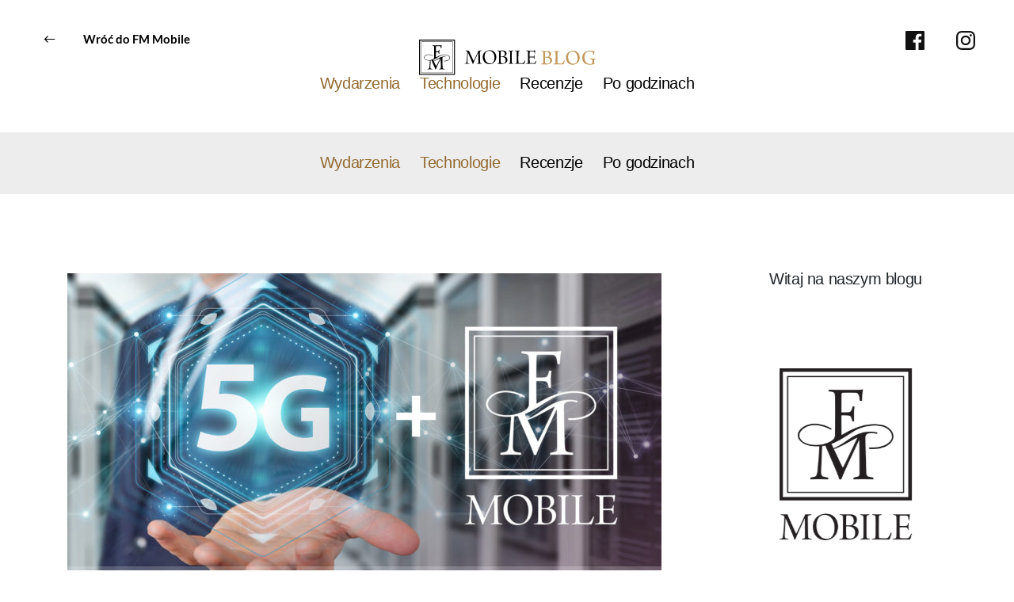

--- FILE ---
content_type: text/html; charset=UTF-8
request_url: https://blog.fmmobile.pl/2020/05/od-dzis-siec-5g-dostepna-w-fm-mobile/
body_size: 8747
content:


<!doctype html>
<html lang="pl-PL">
<head>
<meta charset="UTF-8" />
<link rel="preload" href="https://blog.fmmobile.pl/wp-content/cache/fvm/min/blog.fmmobile.pl/1647968947-63b2eaed86da2c50f16503935447cfb48f776a12.min.css" as="style" media="all" importance="high" />
<link rel="preload" href="https://blog.fmmobile.pl/wp-content/cache/fvm/min/blog.fmmobile.pl/1647968947-12997ee89a90783a29e1bf78fb57d82db96dcaae.header.min.js" as="script" importance="high" />
<link rel="preload" href="https://blog.fmmobile.pl/wp-content/cache/fvm/min/blog.fmmobile.pl/1647968947-3938070df766873cf6f04bb50591d0e85d01914d.footer.min.js" as="script" importance="low" />
<script data-cfasync="false">function fvmuag(){var e=navigator.userAgent;if(e.match(/x11.*ox\/54|id\s4.*us.*ome\/62|oobo|ight|tmet|eadl|ngdo|PTST/i))return!1;if(e.match(/x11.*me\/86\.0/i)){var r=screen.width;if("number"==typeof r&&1367==r)return!1}return!0}</script>
<link rel="stylesheet" href="https://blog.fmmobile.pl/wp-content/cache/fvm/min/blog.fmmobile.pl/1647968947-63b2eaed86da2c50f16503935447cfb48f776a12.min.css" media="all" />
<script data-cfasync="false" src="https://blog.fmmobile.pl/wp-content/cache/fvm/min/blog.fmmobile.pl/1647968947-12997ee89a90783a29e1bf78fb57d82db96dcaae.header.min.js"></script>
<script data-cfasync="false" defer src="https://blog.fmmobile.pl/wp-content/cache/fvm/min/blog.fmmobile.pl/1647968947-3938070df766873cf6f04bb50591d0e85d01914d.footer.min.js"></script>
<meta name="viewport" content="width=device-width, initial-scale=1" />
<meta property="og:image" content="https://blog.fmmobile.pl/wp-content/uploads/2020/05/5G_fm_mobile_blog-1568x882.jpg">
<link rel="profile" href="https://gmpg.org/xfn/11" />
<link rel="icon" href="https://blog.fmmobile.pl/favicon.ico" type="image/x-icon" />
<title>Od dziś sieć 5G dostępna w FM MOBILE! &#8211; FM MOBILE Blog</title>
<script id='ruigehond006_javascript-js-extra'>var ruigehond006_c={"bar_attach":"bottom","bar_color":"#c4985b","bar_height":"5px","mark_it_zero":"Yes","post_types":["post"],"post_identifier":".post-294.post.type-post.status-publish.format-standard.has-post-thumbnail.hentry.category-technologie.category-wydarzenia.entry","post_id":"294"}</script>
<link rel="alternate" type="application/json" href="https://blog.fmmobile.pl/wp-json/wp/v2/posts/294" />
<link rel="canonical" href="https://blog.fmmobile.pl/2020/05/od-dzis-siec-5g-dostepna-w-fm-mobile/" />
<link rel="pingback" href="https://blog.fmmobile.pl/xmlrpc.php">
</head>
<body class="post-template-default single single-post postid-294 single-format-standard wp-custom-logo wp-embed-responsive singular"><div id="page" class="site"><a class="skip-link screen-reader-text" href="#content">Przeskocz do treści</a><header id="masthead" class="site-header"><div class="fm-site-branding"><div class="container-fluid"><div class="row"><div class="col-6 col-md-3 col-back"><div><a href="http://fmmobile.pl" target="_blank" class="btn-arrow_left btn-back_to"> Wróć do FM Mobile </a></div></div><div class="col-md-6 text-center d-none d-md-block"><a href="https://blog.fmmobile.pl/" rel="home" class="btn-homepage"><img src="https://blog.fmmobile.pl/wp-content/themes/fmmobileblog/assets/images/logo-fmmobile-bw.svg" alt="FM Mobile Blog" style="max-width: 148px; max-height: 45px;"><img src="https://blog.fmmobile.pl/wp-content/themes/fmmobileblog/assets/images/txt-blog.svg" alt="Blog"></a><nav id="site-navigation-top" class="main-navigation main-navigation-top" aria-label="Górne menu"><div class="menu-menu-kategorie-container"><ul id="menu-menu-kategorie" class="main-menu"><li id="menu-item-26" class="menu-item menu-item-type-taxonomy menu-item-object-category current-post-ancestor current-menu-parent current-post-parent menu-item-26"><a href="https://blog.fmmobile.pl/dzial/wydarzenia/">Wydarzenia</a></li><li id="menu-item-27" class="menu-item menu-item-type-taxonomy menu-item-object-category current-post-ancestor current-menu-parent current-post-parent menu-item-27"><a href="https://blog.fmmobile.pl/dzial/technologie/">Technologie</a></li><li id="menu-item-28" class="menu-item menu-item-type-taxonomy menu-item-object-category menu-item-28"><a href="https://blog.fmmobile.pl/dzial/recenzje/">Recenzje</a></li><li id="menu-item-29" class="menu-item menu-item-type-taxonomy menu-item-object-category menu-item-29"><a href="https://blog.fmmobile.pl/dzial/po-godzinach/">Po godzinach</a></li></ul></div></nav></div><div class="col-6 col-md-3 text-right"><nav class="social-navigation" aria-label="Menu odnośników serwisów społecznościowych"><div class="menu-socials-container"><ul id="menu-socials" class="social-links-menu"><li id="menu-item-30" class="menu-item menu-item-type-custom menu-item-object-custom menu-item-30"><a target="_blank" rel="noopener" href="https://pl-pl.facebook.com/telefony.fm"><span class="screen-reader-text">facebook</span><svg class="svg-icon" width="26" height="26" aria-hidden="true" role="img" focusable="false" viewbox="0 0 24 24" version="1.1" xmlns="http://www.w3.org/2000/svg" xmlns:xlink="http://www.w3.org/1999/xlink"><path d="M20.007,3H3.993C3.445,3,3,3.445,3,3.993v16.013C3,20.555,3.445,21,3.993,21h8.621v-6.971h-2.346v-2.717h2.346V9.31 c0-2.325,1.42-3.591,3.494-3.591c0.993,0,1.847,0.074,2.096,0.107v2.43l-1.438,0.001c-1.128,0-1.346,0.536-1.346,1.323v1.734h2.69 l-0.35,2.717h-2.34V21h4.587C20.555,21,21,20.555,21,20.007V3.993C21,3.445,20.555,3,20.007,3z"></path></svg></a></li><li id="menu-item-1381" class="menu-item menu-item-type-custom menu-item-object-custom menu-item-1381"><a target="_blank" rel="noopener" href="https://www.instagram.com/fm_g_mobile/"><span class="screen-reader-text">instragram</span><svg class="svg-icon" width="26" height="26" aria-hidden="true" role="img" focusable="false" viewbox="0 0 24 24" version="1.1" xmlns="http://www.w3.org/2000/svg" xmlns:xlink="http://www.w3.org/1999/xlink"><path d="M12,4.622c2.403,0,2.688,0.009,3.637,0.052c0.877,0.04,1.354,0.187,1.671,0.31c0.42,0.163,0.72,0.358,1.035,0.673 c0.315,0.315,0.51,0.615,0.673,1.035c0.123,0.317,0.27,0.794,0.31,1.671c0.043,0.949,0.052,1.234,0.052,3.637 s-0.009,2.688-0.052,3.637c-0.04,0.877-0.187,1.354-0.31,1.671c-0.163,0.42-0.358,0.72-0.673,1.035 c-0.315,0.315-0.615,0.51-1.035,0.673c-0.317,0.123-0.794,0.27-1.671,0.31c-0.949,0.043-1.233,0.052-3.637,0.052 s-2.688-0.009-3.637-0.052c-0.877-0.04-1.354-0.187-1.671-0.31c-0.42-0.163-0.72-0.358-1.035-0.673 c-0.315-0.315-0.51-0.615-0.673-1.035c-0.123-0.317-0.27-0.794-0.31-1.671C4.631,14.688,4.622,14.403,4.622,12 s0.009-2.688,0.052-3.637c0.04-0.877,0.187-1.354,0.31-1.671c0.163-0.42,0.358-0.72,0.673-1.035 c0.315-0.315,0.615-0.51,1.035-0.673c0.317-0.123,0.794-0.27,1.671-0.31C9.312,4.631,9.597,4.622,12,4.622 M12,3 C9.556,3,9.249,3.01,8.289,3.054C7.331,3.098,6.677,3.25,6.105,3.472C5.513,3.702,5.011,4.01,4.511,4.511 c-0.5,0.5-0.808,1.002-1.038,1.594C3.25,6.677,3.098,7.331,3.054,8.289C3.01,9.249,3,9.556,3,12c0,2.444,0.01,2.751,0.054,3.711 c0.044,0.958,0.196,1.612,0.418,2.185c0.23,0.592,0.538,1.094,1.038,1.594c0.5,0.5,1.002,0.808,1.594,1.038 c0.572,0.222,1.227,0.375,2.185,0.418C9.249,20.99,9.556,21,12,21s2.751-0.01,3.711-0.054c0.958-0.044,1.612-0.196,2.185-0.418 c0.592-0.23,1.094-0.538,1.594-1.038c0.5-0.5,0.808-1.002,1.038-1.594c0.222-0.572,0.375-1.227,0.418-2.185 C20.99,14.751,21,14.444,21,12s-0.01-2.751-0.054-3.711c-0.044-0.958-0.196-1.612-0.418-2.185c-0.23-0.592-0.538-1.094-1.038-1.594 c-0.5-0.5-1.002-0.808-1.594-1.038c-0.572-0.222-1.227-0.375-2.185-0.418C14.751,3.01,14.444,3,12,3L12,3z M12,7.378 c-2.552,0-4.622,2.069-4.622,4.622S9.448,16.622,12,16.622s4.622-2.069,4.622-4.622S14.552,7.378,12,7.378z M12,15 c-1.657,0-3-1.343-3-3s1.343-3,3-3s3,1.343,3,3S13.657,15,12,15z M16.804,6.116c-0.596,0-1.08,0.484-1.08,1.08 s0.484,1.08,1.08,1.08c0.596,0,1.08-0.484,1.08-1.08S17.401,6.116,16.804,6.116z"></path></svg></a></li></ul></div></nav></div></div><div class="row d-md-none"><div class="col-md-12 text-center"><a href="https://blog.fmmobile.pl/" rel="home" class="btn-homepage"><img src="https://blog.fmmobile.pl/wp-content/themes/fmmobileblog/assets/images/logo-fmmobile-bw.svg" alt="FM Mobile Blog" style="max-width: 148px; max-height: 45px;"><img src="https://blog.fmmobile.pl/wp-content/themes/fmmobileblog/assets/images/txt-blog.svg" alt="Blog"></a></div></div></div><div class="c-site-navigation"><nav id="site-navigation" class="main-navigation" aria-label="Górne menu"><div class="menu-menu-kategorie-container"><ul id="menu-menu-kategorie-1" class="main-menu"><li class="menu-item menu-item-type-taxonomy menu-item-object-category current-post-ancestor current-menu-parent current-post-parent menu-item-26"><a href="https://blog.fmmobile.pl/dzial/wydarzenia/">Wydarzenia</a></li><li class="menu-item menu-item-type-taxonomy menu-item-object-category current-post-ancestor current-menu-parent current-post-parent menu-item-27"><a href="https://blog.fmmobile.pl/dzial/technologie/">Technologie</a></li><li class="menu-item menu-item-type-taxonomy menu-item-object-category menu-item-28"><a href="https://blog.fmmobile.pl/dzial/recenzje/">Recenzje</a></li><li class="menu-item menu-item-type-taxonomy menu-item-object-category menu-item-29"><a href="https://blog.fmmobile.pl/dzial/po-godzinach/">Po godzinach</a></li></ul></div></nav></div></div></header><div id="content" class="site-content"><div class="container-xl"><div class="row"><div id="primary" class="col-lg-9 content-area"><main id="main" class="site-main"><article id="post-294" class="post-294 post type-post status-publish format-standard has-post-thumbnail hentry category-technologie category-wydarzenia entry"><img width="750" height="422" src="https://blog.fmmobile.pl/wp-content/uploads/2020/05/5G_fm_mobile_blog-750x422.jpg" class="attachment-list-post-thumbnail size-list-post-thumbnail wp-post-image" alt="" loading="lazy" srcset="https://blog.fmmobile.pl/wp-content/uploads/2020/05/5G_fm_mobile_blog-750x422.jpg 750w, https://blog.fmmobile.pl/wp-content/uploads/2020/05/5G_fm_mobile_blog-300x169.jpg 300w, https://blog.fmmobile.pl/wp-content/uploads/2020/05/5G_fm_mobile_blog-1024x576.jpg 1024w, https://blog.fmmobile.pl/wp-content/uploads/2020/05/5G_fm_mobile_blog-768x432.jpg 768w, https://blog.fmmobile.pl/wp-content/uploads/2020/05/5G_fm_mobile_blog-1536x864.jpg 1536w, https://blog.fmmobile.pl/wp-content/uploads/2020/05/5G_fm_mobile_blog-255x143.jpg 255w, https://blog.fmmobile.pl/wp-content/uploads/2020/05/5G_fm_mobile_blog-1568x882.jpg 1568w, https://blog.fmmobile.pl/wp-content/uploads/2020/05/5G_fm_mobile_blog.jpg 1600w" sizes="(max-width: 750px) 100vw, 750px" /><header class="entry-header"><h1 class="entry-title">Od dziś sieć 5G dostępna w FM MOBILE!</h1><span class="entry-date">28 maja 2020</span></header><div class="entry-content"><p>Jesteśmy w gronie telekomunikacyjnych liderów! Z dumą ogłaszamy, że od dziś, czyli 28 maja technologia 5G jest dostępna także w FM MOBILE. To wszystko dzięki współpracy z grupą Polkomtel, która jako pierwsza wprowadziła komercyjną sieć 5G na terenie Polski.</p><span id="more-294"></span><p>Jeśli jesteście mieszkańcami jednego z siedmiu polskich miast:</p><ul><li>Wrocławia,</li><li>Warszawy,</li><li>Poznania,</li><li>Łodzi,</li><li>Katowic,</li><li>Szczecina,</li><li>Gdańska,</li></ul><p>to możecie korzystać z jednego ze 100 nadajników od firmy Ericsson pozwalającego na używanie najnowszej technologii. Miejmy na uwadze to, że w chwili obecnej zasięg nie obejmuje jeszcze całych aglomeracji, lecz ich fragmenty. Jest to pierwszy etap wprowadzania sieci 5G w naszym kraju i z czasem znacznie zwiększy się liczba osób mogących korzystać z nowej technologii.</p><h4><strong>Jak działa udostępniona sieć 5G?</strong></h4><p>Sieć korzysta z częstotliwości 2600MHz o szerokości pasma 50MHz. Zdecydowano się na nią, gdyż z powodu pandemii została zawieszona aukcja na częstotliwości, które docelowo mają być przeznaczone dla technologii 5G. Mówimy tu o częstotliwościach rzędu 3400MHz – 3800MHz pozwalających uzyskać jeszcze lepsze osiągi. Niestety przetarg nie został jeszcze zakończony i musimy uzbroić się w cierpliwość. Natomiast częstotliwość 2600MHz i jej właściwości zapewniają pewnego rodzaju kompromis pomiędzy szybkością przesyłu danych dochodzącą do 600 Mb/s, a propagacją, czyli rozchodzeniem się fal. Nie jest ona tak wrażliwa na zakłócenia jak wyższe częstotliwości. Sieć 5G korzysta także z technologii TDD (Time Division Duplex), która umożliwia wysyłanie i pobieranie danych wykorzystując do tego ten sam fragment pasma, a to pozwala na znacznie przyśpieszenie. Wykorzystanie tego rozwiązania pozwoliło na „zakotwiczenie” oferowanej technologii 5G do częstotliwości 2600MHz. Więcej o charakterystyce planowej sieci 5G opierającej się na wyższych częstotliwościach przeczytacie już niebawem.</p><h4><strong>W jaki sposób korzystać z 5G w FM MOBILE?</strong></h4><p>O sieci 5G krąży wiele mitów i teorii, dlatego FM MOBILE umożliwia korzystanie z niej od dziś wszystkim swoim klientom, we wszystkich planach taryfowych. Przez 6 kolejnych miesięcy w ramach promocji będziecie mogli sami przekonać się o jej zaletach. Po tym okresie sieć 5G będzie dostępna jedynie w taryfach Success, na które możecie przejść w każdej chwili kontaktując się z Biurem Obsługi Klienta. Oczywiście korzystanie z sieci 5G &nbsp;jest uzależnione od miejsca w jakim się znajdujemy oraz od posiadanego przez nas urządzenia. Niestety ze względu na nowoczesność technologii lista smartfonów jest jak na razie ograniczona do:</p><ul><li>Samsung Galaxy A51 5G</li><li>Samsung Galaxy S20 FE 5G</li><li>Samsung Galaxy Z Fold2 5G</li><li>HUAWEI P40</li><li>HUAWEI P40 Lite 5G</li><li>HUAWEI P40 PRO 5G</li><li>HUAWEI Mate 40 Pro 5G</li><li>HUAWEI MATE XS</li><li>Xiaomi Mi 10T PRO 5G</li><li>Xiaomi Mi 10T Lite</li><li>Motorola Edge</li><li>Motorola Moto G 5G plus</li><li>Motorola Moto G 5G</li><li>Motorola Razr 5G</li><li>ZTE Axon 11 5G</li><li>Oppo Reno 4 Z 5G</li><li>LG Wing 5G</li><li>Realme 7 5G</li><li>Router HUAWEI 5G CPE Pro 2</li><li>Router ZTE MC 801 5G</li></ul><p>Wynika to z faktu, iż w implementacji technologii 5G w częstotliwości 2600 MHz wykorzystane zostało pasmo n38, które obsługują wymienione wyżej modele smartfonów. Pozostała część telefonów nie wspiera tej technologii dlatego brak ich na liście, którą będziemy sukcesywnie rozszerzać. Z biegiem czasu korzystanie z 5G będzie coraz powszechniejsze i stanie się standardowym wyposażeniem każdego urządzenia.</p><h4><strong>A co z</strong><strong>normami?</strong></h4><p>Jak każda innowacja 5G budzi wiele wątpliwości. Entuzjastów i przeciwników jest wielu, zarówno jedni jak i drudzy przedstawiają całą gamę różnego rodzaju argumentów. Zaznaczyć należy, że nowa technologia spełnia wszystkie wymagane normy odnoszące się do natężenia pola elektromagnetycznego (normy PEM), które od lat są standardem w krajach Unii Europejskiej. Z racji tego, że jest to ostatnio bardzo głośny temat, wypada mu poświęcić obszerniejszy wpis, a to już niebawem.</p><h4><strong>Co umożliwi</strong><strong>5G?</strong></h4><p>Sieć 5G pozwala na istotne zwiększenie prędkości przesyłanych danych, co ma ogromy wpływ nie tylko na rozwój telekomunikacji, ale każdej dziedziny naszego życia. Zwielokrotni to jednoczesną liczbę urządzeń korzystających z sieci, a posługujemy się nimi coraz chętniej i częściej. Chodzi nie tylko telefony, ale i o opaski, zegarki, wagi, odkurzacze, żarówki – urządzenia można wymieniać niemal w nieskończoność. Rozwój sieci 5G będzie miał znaczący wpływ na rozwój sztucznej inteligenci, różnego rodzaju gałęzi przemysłu, a także IOT. Sieć 5G umożliwi rewolucję technologiczną na całym świecie. Wszystkie te informacje zostaną omówione w jednym z kolejnych wpisów. W tej chwili najważniejsze jest to, że pierwszy krok na drodze tej rewolucji został wykonany, a my niezmiernie cieszymy się, że jesteśmy przy tym obecni i mamy swój aktywny udział. Jest to także powód do radości dla każdej osoby, która interesuję się nowymi technologiami, oraz dla wszystkich osób, które potrzebują dostępu do Internetu w doskonałej jakości.</p><div class="post-author"><div class="post-author-picture d-inline-block"><img alt='' src='https://blog.fmmobile.pl/wp-content/uploads/2021/03/zdjecie_profilowe_fmmobileblog-80x80.png' srcset='https://blog.fmmobile.pl/wp-content/uploads/2021/03/zdjecie_profilowe_fmmobileblog-160x160.png 2x' class='avatar avatar-80 photo' height='80' width='80' loading='lazy'/></div><div class="post-author-details d-inline-block"><strong class="post-author-name">Autor: <a href="https://blog.fmmobile.pl/author/w-buchwald/" title="Wpisy od Wojciech Buchwald" rel="author">Wojciech Buchwald</a></strong><div class="post-author-description"> Product Manager w FM MOBILE. </div></div></div></div></article><nav class="navigation post-navigation" role="navigation" aria-label="Wpisy"><h2 class="screen-reader-text">Nawigacja wpisu</h2><div class="nav-links"><div class="nav-previous"><a href="https://blog.fmmobile.pl/2020/05/g-e-h-h-lte-maly-symbol-wielkie-znaczenie/" rel="prev"><span class="meta-nav" aria-hidden="true">Poprzedni wpis</span><span class="screen-reader-text">Poprzedni wpis:</span><br/><span class="post-title">„G”, „E”, „H”, „H+”, LTE – mały symbol – wielkie znaczenie</span></a></div><div class="nav-next"><a href="https://blog.fmmobile.pl/2020/06/telefon-dla-dziecka-jak-go-przygotowac/" rel="next"><span class="meta-nav" aria-hidden="true">Następny wpis</span><span class="screen-reader-text">Następny wpis:</span><br/><span class="post-title">Telefon dla dziecka – jak go przygotować</span></a></div></div></nav></main></div><aside id="asidemain" class="col-lg-3 sidebar"><button class="toggle"></button><div class="aside-inner"><div id="widget-author" class="widget widget-author"><h2 class="widgettitle">Witaj na naszym blogu</h2><img alt="FM Mobile logo" src="https://fmmobile.pl/assets/images/fmmobileblog_logo_md.jpg" /></div><div id="custom_html-2" class="widget_text widget widget_custom_html"><div class="searchwidget custom-html-widget"><form role="search" method="get" id="searchform" class="searchform" action="/"><div><input type="text" value="" name="s" id="s" class="input-search" placeholder="Szukaj we wpisach"><input type="submit" id="searchsubmit" class="btn btn-primary btn-search" value="Szukaj"></div></form></div></div><div id="recent-posts-custom" class="widget widget_recent_entries_custom"><h2 class="widgettitle">Najpopularniejsze wpisy</h2><ul class="fm_recent_posts"><li><a href="https://blog.fmmobile.pl/2020/05/g-e-h-h-lte-maly-symbol-wielkie-znaczenie/"><img width="255" height="143" src="https://blog.fmmobile.pl/wp-content/uploads/2020/05/lte_fm_mobile_blog-255x143.jpg" class="attachment-delicious-recent-thumbnails size-delicious-recent-thumbnails wp-post-image" alt="" loading="lazy" srcset="https://blog.fmmobile.pl/wp-content/uploads/2020/05/lte_fm_mobile_blog-255x143.jpg 255w, https://blog.fmmobile.pl/wp-content/uploads/2020/05/lte_fm_mobile_blog-300x169.jpg 300w, https://blog.fmmobile.pl/wp-content/uploads/2020/05/lte_fm_mobile_blog-1024x576.jpg 1024w, https://blog.fmmobile.pl/wp-content/uploads/2020/05/lte_fm_mobile_blog-768x432.jpg 768w, https://blog.fmmobile.pl/wp-content/uploads/2020/05/lte_fm_mobile_blog-1536x864.jpg 1536w, https://blog.fmmobile.pl/wp-content/uploads/2020/05/lte_fm_mobile_blog-750x422.jpg 750w, https://blog.fmmobile.pl/wp-content/uploads/2020/05/lte_fm_mobile_blog-1568x882.jpg 1568w, https://blog.fmmobile.pl/wp-content/uploads/2020/05/lte_fm_mobile_blog.jpg 1600w" sizes="(max-width: 255px) 100vw, 255px" /></a><h4><a href="https://blog.fmmobile.pl/2020/05/g-e-h-h-lte-maly-symbol-wielkie-znaczenie/"> „G”, „E”, „H”, „H+”, LTE – mały symbol – wielkie znaczenie </a></h4><span class="entry-date">22 maja 2020</span></li><li><a href="https://blog.fmmobile.pl/2022/09/czy-zabraknie-numerow-telefonow/"><img width="255" height="143" src="https://blog.fmmobile.pl/wp-content/uploads/2022/09/numery_telefon_fm_mobile_blog-255x143.jpg" class="attachment-delicious-recent-thumbnails size-delicious-recent-thumbnails wp-post-image" alt="" loading="lazy" srcset="https://blog.fmmobile.pl/wp-content/uploads/2022/09/numery_telefon_fm_mobile_blog-255x143.jpg 255w, https://blog.fmmobile.pl/wp-content/uploads/2022/09/numery_telefon_fm_mobile_blog-300x169.jpg 300w, https://blog.fmmobile.pl/wp-content/uploads/2022/09/numery_telefon_fm_mobile_blog-1024x576.jpg 1024w, https://blog.fmmobile.pl/wp-content/uploads/2022/09/numery_telefon_fm_mobile_blog-768x432.jpg 768w, https://blog.fmmobile.pl/wp-content/uploads/2022/09/numery_telefon_fm_mobile_blog-1536x864.jpg 1536w, https://blog.fmmobile.pl/wp-content/uploads/2022/09/numery_telefon_fm_mobile_blog-750x422.jpg 750w, https://blog.fmmobile.pl/wp-content/uploads/2022/09/numery_telefon_fm_mobile_blog-1568x882.jpg 1568w, https://blog.fmmobile.pl/wp-content/uploads/2022/09/numery_telefon_fm_mobile_blog.jpg 1600w" sizes="(max-width: 255px) 100vw, 255px" /></a><h4><a href="https://blog.fmmobile.pl/2022/09/czy-zabraknie-numerow-telefonow/"> Czy zabraknie numerów telefonów? </a></h4><span class="entry-date">15 września 2022</span></li><li><a href="https://blog.fmmobile.pl/2020/07/co-warto-wiedziec-o-roamingu/"><img width="255" height="143" src="https://blog.fmmobile.pl/wp-content/uploads/2020/07/roaming_FM_MOBILE_Blog-255x143.jpg" class="attachment-delicious-recent-thumbnails size-delicious-recent-thumbnails wp-post-image" alt="" loading="lazy" srcset="https://blog.fmmobile.pl/wp-content/uploads/2020/07/roaming_FM_MOBILE_Blog-255x143.jpg 255w, https://blog.fmmobile.pl/wp-content/uploads/2020/07/roaming_FM_MOBILE_Blog-300x169.jpg 300w, https://blog.fmmobile.pl/wp-content/uploads/2020/07/roaming_FM_MOBILE_Blog-1024x576.jpg 1024w, https://blog.fmmobile.pl/wp-content/uploads/2020/07/roaming_FM_MOBILE_Blog-768x432.jpg 768w, https://blog.fmmobile.pl/wp-content/uploads/2020/07/roaming_FM_MOBILE_Blog-1536x864.jpg 1536w, https://blog.fmmobile.pl/wp-content/uploads/2020/07/roaming_FM_MOBILE_Blog-750x422.jpg 750w, https://blog.fmmobile.pl/wp-content/uploads/2020/07/roaming_FM_MOBILE_Blog-1568x882.jpg 1568w, https://blog.fmmobile.pl/wp-content/uploads/2020/07/roaming_FM_MOBILE_Blog.jpg 1600w" sizes="(max-width: 255px) 100vw, 255px" /></a><h4><a href="https://blog.fmmobile.pl/2020/07/co-warto-wiedziec-o-roamingu/"> Co warto wiedzieć o roamingu? </a></h4><span class="entry-date">30 lipca 2020</span></li><li><a href="https://blog.fmmobile.pl/2020/07/tajemnice-pin-i-puk/"><img width="255" height="143" src="https://blog.fmmobile.pl/wp-content/uploads/2020/06/pin_puk_fm_mobile_blog-255x143.jpg" class="attachment-delicious-recent-thumbnails size-delicious-recent-thumbnails wp-post-image" alt="" loading="lazy" srcset="https://blog.fmmobile.pl/wp-content/uploads/2020/06/pin_puk_fm_mobile_blog-255x143.jpg 255w, https://blog.fmmobile.pl/wp-content/uploads/2020/06/pin_puk_fm_mobile_blog-300x169.jpg 300w, https://blog.fmmobile.pl/wp-content/uploads/2020/06/pin_puk_fm_mobile_blog-1024x576.jpg 1024w, https://blog.fmmobile.pl/wp-content/uploads/2020/06/pin_puk_fm_mobile_blog-768x432.jpg 768w, https://blog.fmmobile.pl/wp-content/uploads/2020/06/pin_puk_fm_mobile_blog-1536x864.jpg 1536w, https://blog.fmmobile.pl/wp-content/uploads/2020/06/pin_puk_fm_mobile_blog-750x422.jpg 750w, https://blog.fmmobile.pl/wp-content/uploads/2020/06/pin_puk_fm_mobile_blog-1568x882.jpg 1568w, https://blog.fmmobile.pl/wp-content/uploads/2020/06/pin_puk_fm_mobile_blog.jpg 1600w" sizes="(max-width: 255px) 100vw, 255px" /></a><h4><a href="https://blog.fmmobile.pl/2020/07/tajemnice-pin-i-puk/"> Tajemnice PIN i PUK </a></h4><span class="entry-date">1 lipca 2020</span></li><li><a href="https://blog.fmmobile.pl/2021/03/jak-dziala-fm-cashback/"><img width="255" height="143" src="https://blog.fmmobile.pl/wp-content/uploads/2021/03/fm_cashback_fm_mobile_blog_02-255x143.jpg" class="attachment-delicious-recent-thumbnails size-delicious-recent-thumbnails wp-post-image" alt="" loading="lazy" srcset="https://blog.fmmobile.pl/wp-content/uploads/2021/03/fm_cashback_fm_mobile_blog_02-255x143.jpg 255w, https://blog.fmmobile.pl/wp-content/uploads/2021/03/fm_cashback_fm_mobile_blog_02-300x169.jpg 300w, https://blog.fmmobile.pl/wp-content/uploads/2021/03/fm_cashback_fm_mobile_blog_02-1024x576.jpg 1024w, https://blog.fmmobile.pl/wp-content/uploads/2021/03/fm_cashback_fm_mobile_blog_02-768x432.jpg 768w, https://blog.fmmobile.pl/wp-content/uploads/2021/03/fm_cashback_fm_mobile_blog_02-1536x864.jpg 1536w, https://blog.fmmobile.pl/wp-content/uploads/2021/03/fm_cashback_fm_mobile_blog_02-750x422.jpg 750w, https://blog.fmmobile.pl/wp-content/uploads/2021/03/fm_cashback_fm_mobile_blog_02-1568x882.jpg 1568w, https://blog.fmmobile.pl/wp-content/uploads/2021/03/fm_cashback_fm_mobile_blog_02.jpg 1600w" sizes="(max-width: 255px) 100vw, 255px" /></a><h4><a href="https://blog.fmmobile.pl/2021/03/jak-dziala-fm-cashback/"> Jak działa FM CashBack? </a></h4><span class="entry-date">5 marca 2021</span></li></ul></div></div></aside></div></div></div><footer id="colophon" class="site-footer"><div class="container-xl"><div class="crights"><div class="row"><div class="col-md-12 c-footer-left text-center"><div class="c-privacy"> FM MOBILE - <a href="https://fmmobile.pl/download/fmgroupmobile_Polityka_ochrony_danych_osobowych.pdf" target="_blank">Polityka Prywatności</a><span class="spacer"> | </span><a href="https://fmmobile.pl/mapa-zasiegu-85/" target="_blank">Mapa zasięgu</a><span class="spacer"> | </span><a href="https://fmmobile.pl/kontakt/" target="_blank">Kontakt z nami</a></div><br><br><div><small> 2009-2026 © FM GROUP Mobile SP. z o.o. ul. Żmigrodzka 247, 51-129 Wrocław,<br> Spółka zarejestrowana w Rejestrze Przedsiębiorców KRS przez Sąd Rejonowy dla Wrocławia-Fabrycznej<br> we Wrocławiu VI Wydział Gospodarczy Krajowego Rejestru Sądowego pod nr KRS 0000285976, NIP 895-188-78-63, REGON 020573625.<br> Wysokość kapitału zakładowego opłaconego w całości wynosi 50.000 zł (słownie pięćdziesiąt tysięcy złotych). </small></div></div></div><div class="c-totop"><a href="#top" class="btn-totop"><em class="glyphicon glyphicon-arrow-up"></em></a></div></div></div></footer></div><div class="overlay"></div><div class="modal fade" id="searchModal" tabindex="-1" role="dialog" aria-labelledby="searchModalLabel" aria-hidden="true"><div class="modal-dialog modal-lg" role="document"><div class="modal-content"><div class="modal-header"><h5 class="modal-title" id="searchModalLabel">Szukaj na stronie</h5><button type="button" class="close" data-dismiss="modal" aria-label="Close"><span aria-hidden="true">&times;</span></button></div><div class="modal-body"><form role="search" method="get" id="searchform" class="searchform" action="https://blog.fmmobile.pl/"><div><label class="screen-reader-text" for="s">Szukaj:</label><input type="text" value="" name="s" id="s"><input type="submit" id="searchsubmit" class="btn btn-primary" value="Szukaj"></div></form></div></div></div></div>
<script>/(trident|msie)/i.test(navigator.userAgent)&&document.getElementById&&window.addEventListener&&window.addEventListener("hashchange",function(){var t,e=location.hash.substring(1);/^[A-z0-9_-]+$/.test(e)&&(t=document.getElementById(e))&&(/^(?:a|select|input|button|textarea)$/i.test(t.tagName)||(t.tabIndex=-1),t.focus())},!1)</script>
<script data-cfasync='false'>if(fvmuag()){window.addEventListener("load",function(){var c=setTimeout(b,5E3),d=["mouseover","keydown","touchmove","touchstart"];d.forEach(function(a){window.addEventListener(a,e,{passive:!0})});function e(){b();clearTimeout(c);d.forEach(function(a){window.removeEventListener(a,e,{passive:!0})})}function b(){(function(a){var b=a.createElement('script'),c=a.scripts[0];b.src='https://www.googletagmanager.com/gtag/js?id=UA-132686969-1';c.parentNode.insertBefore(b,c);}(document));};});}</script>
<script>if(fvmuag()){window.addEventListener("load",function(){var c=setTimeout(b,5E3),d=["mouseover","keydown","touchmove","touchstart"];d.forEach(function(a){window.addEventListener(a,e,{passive:!0})});function e(){b();clearTimeout(c);d.forEach(function(a){window.removeEventListener(a,e,{passive:!0})})}function b(){console.log("FVM: Loading Third Party Script (inline)!");window.dataLayer=window.dataLayer||[];function gtag(){dataLayer.push(arguments)}
gtag('js',new Date());gtag('config','UA-132686969-1')};});}</script>
<script defer src="https://static.cloudflareinsights.com/beacon.min.js/vcd15cbe7772f49c399c6a5babf22c1241717689176015" integrity="sha512-ZpsOmlRQV6y907TI0dKBHq9Md29nnaEIPlkf84rnaERnq6zvWvPUqr2ft8M1aS28oN72PdrCzSjY4U6VaAw1EQ==" data-cf-beacon='{"version":"2024.11.0","token":"4ba2491fb853477cb7ab15e301e0db9c","r":1,"server_timing":{"name":{"cfCacheStatus":true,"cfEdge":true,"cfExtPri":true,"cfL4":true,"cfOrigin":true,"cfSpeedBrain":true},"location_startswith":null}}' crossorigin="anonymous"></script>
</body>
</html>

--- FILE ---
content_type: image/svg+xml
request_url: https://blog.fmmobile.pl/wp-content/themes/fmmobileblog/assets/images/txt-blog.svg
body_size: 1253
content:
<?xml version="1.0" encoding="UTF-8" standalone="no"?>
<!DOCTYPE svg PUBLIC "-//W3C//DTD SVG 1.1//EN" "http://www.w3.org/Graphics/SVG/1.1/DTD/svg11.dtd">
<svg width="69px" height="18px" version="1.1" xmlns="http://www.w3.org/2000/svg" xmlns:xlink="http://www.w3.org/1999/xlink" xml:space="preserve" xmlns:serif="http://www.serif.com/" style="fill-rule:evenodd;clip-rule:evenodd;stroke-linejoin:round;stroke-miterlimit:2;">
    <g id="BLOG" transform="matrix(1.36112,0,0,1.36112,34.6074,17.2317)">
        <g transform="matrix(20,0,0,20,-25.76,0)">
            <path d="M0.032,-0.59c0.019,0.002 0.044,0.005 0.058,0.009c0.017,0.005 0.026,0.014 0.027,0.042c0.002,0.037 0.001,0.102 0.001,0.227c0,0.107 0,0.195 -0.002,0.227c-0.003,0.036 -0.01,0.045 -0.032,0.051c-0.017,0.004 -0.046,0.006 -0.064,0.008c-0.005,0.003 -0.004,0.026 0.001,0.029c0.066,-0.002 0.183,0.003 0.228,0.003c0.053,0 0.109,-0.005 0.155,-0.025c0.076,-0.033 0.125,-0.089 0.125,-0.172c0,-0.088 -0.063,-0.136 -0.141,-0.154c-0.002,-0.001 -0.002,-0.003 0,-0.004c0.058,-0.024 0.097,-0.071 0.097,-0.128c0,-0.118 -0.108,-0.14 -0.176,-0.14c-0.065,0 -0.103,0.002 -0.161,0.002c-0.058,0 -0.092,-0.003 -0.115,-0.003c-0.004,0.002 -0.005,0.025 -0.001,0.028Zm0.216,0.008c0.095,0 0.149,0.04 0.149,0.127c0,0.039 -0.015,0.074 -0.047,0.093c-0.012,0.007 -0.032,0.012 -0.081,0.012c-0.028,0 -0.051,-0.001 -0.062,-0.002c-0.002,0 -0.005,-0.003 -0.005,-0.005c0,-0.071 0.002,-0.177 0.003,-0.206c0,-0.005 0.004,-0.014 0.008,-0.016c0.01,-0.002 0.024,-0.003 0.035,-0.003Zm0.057,0.55c-0.023,0 -0.06,-0.003 -0.077,-0.014c-0.012,-0.007 -0.021,-0.025 -0.023,-0.038c-0.003,-0.041 -0.003,-0.163 -0.003,-0.226c0,-0.002 0.003,-0.004 0.005,-0.004c0.007,-0.002 0.033,-0.002 0.048,-0.002c0.113,0 0.181,0.052 0.181,0.147c0,0.093 -0.051,0.137 -0.131,0.137Z" style="fill:rgb(196,152,91);fill-rule:nonzero;"/>
        </g>
        <g transform="matrix(20,0,0,20,-14.3,0)">
            <path d="M0.03,-0.59c0.018,0.002 0.042,0.006 0.055,0.009c0.027,0.006 0.031,0.017 0.032,0.058c0.002,0.026 0.002,0.086 0.002,0.192c0,0.13 -0.002,0.228 -0.004,0.255c-0.002,0.024 -0.009,0.035 -0.031,0.041c-0.019,0.004 -0.036,0.006 -0.066,0.009c-0.005,0.003 -0.004,0.026 0,0.029c0.02,0 0.096,-0.003 0.143,-0.003c0.051,0 0.223,0.005 0.287,0.005c0.027,0 0.037,-0.005 0.041,-0.013c0.017,-0.03 0.045,-0.128 0.052,-0.167c-0.004,-0.006 -0.022,-0.013 -0.03,-0.011c-0.017,0.042 -0.041,0.086 -0.059,0.11c-0.02,0.029 -0.038,0.036 -0.059,0.037c-0.044,0.001 -0.141,0.001 -0.167,-0.008c-0.006,-0.002 -0.018,-0.012 -0.019,-0.028c-0.003,-0.043 -0.003,-0.126 -0.003,-0.25c0.001,-0.094 0.001,-0.18 0.003,-0.216c0.001,-0.021 0.003,-0.034 0.027,-0.04c0.013,-0.003 0.026,-0.006 0.051,-0.009c0.005,-0.004 0.005,-0.024 0,-0.028c-0.02,0 -0.057,0.003 -0.124,0.003c-0.066,0 -0.099,-0.003 -0.128,-0.003c-0.005,0.003 -0.007,0.024 -0.003,0.028Z" style="fill:rgb(196,152,91);fill-rule:nonzero;"/>
        </g>
        <g transform="matrix(20,0,0,20,-3.44,0)">
            <path d="M0.367,0.018c0.1,0 0.201,-0.045 0.263,-0.131c0.041,-0.057 0.061,-0.12 0.061,-0.208c0,-0.163 -0.103,-0.312 -0.307,-0.312c-0.103,0 -0.212,0.051 -0.267,0.127c-0.04,0.055 -0.062,0.119 -0.062,0.193c0,0.09 0.026,0.174 0.086,0.24c0.052,0.056 0.13,0.091 0.226,0.091Zm0.038,-0.044c-0.051,0 -0.09,-0.012 -0.125,-0.034c-0.088,-0.057 -0.127,-0.171 -0.127,-0.276c0,-0.102 0.034,-0.192 0.107,-0.235c0.025,-0.014 0.055,-0.022 0.09,-0.022c0.052,0 0.095,0.015 0.131,0.04c0.079,0.055 0.115,0.159 0.115,0.267c0,0.092 -0.022,0.175 -0.084,0.225c-0.026,0.022 -0.065,0.035 -0.107,0.035Z" style="fill:rgb(196,152,91);fill-rule:nonzero;"/>
        </g>
        <g transform="matrix(20,0,0,20,11.68,0)">
            <path d="M0.633,-0.041c-0.022,-0.009 -0.024,-0.014 -0.025,-0.029c-0.002,-0.019 -0.001,-0.081 0,-0.111c0.001,-0.029 0.006,-0.042 0.025,-0.048c0.009,-0.003 0.021,-0.005 0.033,-0.007c0.004,-0.003 0.004,-0.027 0.001,-0.03c-0.02,0.001 -0.05,0.003 -0.109,0.003c-0.061,0 -0.109,-0.003 -0.14,-0.003c-0.004,0.003 -0.006,0.026 -0.001,0.029c0.031,0.004 0.049,0.006 0.067,0.01c0.029,0.008 0.035,0.02 0.037,0.053c0.001,0.034 0.001,0.071 -0.002,0.102c-0.002,0.017 -0.008,0.035 -0.022,0.042c-0.014,0.009 -0.039,0.013 -0.067,0.013c-0.181,0 -0.273,-0.133 -0.273,-0.305c0,-0.164 0.075,-0.275 0.231,-0.275c0.065,0 0.105,0.01 0.136,0.028c0.029,0.017 0.041,0.045 0.049,0.12c0.005,0.004 0.03,0.002 0.033,-0.003c0.001,-0.045 0.01,-0.122 0.018,-0.159c-0.06,-0.006 -0.117,-0.022 -0.198,-0.022c-0.078,0 -0.139,0.012 -0.195,0.038c-0.109,0.049 -0.176,0.152 -0.176,0.284c0,0.211 0.123,0.329 0.357,0.329c0.087,0 0.185,-0.028 0.218,-0.038c0.002,-0.003 0.004,-0.018 0.003,-0.021Z" style="fill:rgb(196,152,91);fill-rule:nonzero;"/>
        </g>
    </g>
</svg>


--- FILE ---
content_type: image/svg+xml
request_url: https://blog.fmmobile.pl/wp-content/themes/fmmobileblog/assets/images/logo-fmmobile-bw.svg
body_size: 4086
content:
<?xml version="1.0" encoding="utf-8"?>
<!-- Generator: Adobe Illustrator 15.1.0, SVG Export Plug-In . SVG Version: 6.00 Build 0)  -->
<!DOCTYPE svg PUBLIC "-//W3C//DTD SVG 1.1//EN" "http://www.w3.org/Graphics/SVG/1.1/DTD/svg11.dtd">
<svg version="1.1" id="Layer_1" xmlns="http://www.w3.org/2000/svg" xmlns:xlink="http://www.w3.org/1999/xlink" x="0px" y="0px"
	 width="370.526px" height="113.386px" viewBox="0 0 370.526 113.386" enable-background="new 0 0 370.526 113.386"
	 xml:space="preserve">
<g>
	<path d="M2.922,2.923h107.541v107.541H2.922V2.923z M0,113.386h113.386V0H0V113.386z"/>
	<path d="M105.914,105.914H7.472V7.472h98.442V105.914z M106.888,6.498H6.498v100.39h100.39V6.498z"/>
	<path d="M66.855,59.318c-3.287,7.247-11.326,23.852-12.391,25.855c-0.066,0.133-0.198,0.133-0.265,0.065
		c-0.652-1.218-4.106-8.467-7.563-15.928C53.779,66.883,60.112,62.632,66.855,59.318 M18.452,62.918
		c4.412,3.621,10.124,4.31,15.855,4.008c-0.542,7.72-1.346,17.978-1.775,21.36c-0.53,3.513-0.994,4.44-3.048,4.971
		c-0.862,0.198-1.922,0.265-2.982,0.464c-0.199,0.199-0.199,1.325,0,1.523c1.193,0,4.241-0.198,7.687-0.198
		c3.313,0,6.03,0.198,7.355,0.198c0.265-0.132,0.397-1.324,0.132-1.523c-1.855-0.266-2.849-0.397-3.843-0.662
		c-1.921-0.531-2.187-1.922-2.187-4.506c0.052-3.87,0.545-14.603,0.98-21.857c0.9-0.098,1.796-0.201,2.664-0.373
		c3.757,8.655,10.73,24.463,12.061,28.988c0.265,0.067,1.392,0.067,1.657-0.066c2.186-6.229,13.12-29.155,15.042-33.331
		c0.132-0.065,0.265-0.065,0.331,0c0.066,5.766,0.331,23.789,0.265,28.097c-0.066,1.591-0.398,2.65-1.789,3.049
		c-0.795,0.198-1.789,0.396-3.313,0.662c-0.265,0.199-0.199,1.325,0,1.523c1.656-0.065,4.771-0.198,8.349-0.198
		c3.909,0,6.958,0.198,8.482,0.198c0.199-0.331,0.199-1.259,0.066-1.523c-1.524-0.199-2.584-0.331-3.512-0.53
		c-1.922-0.464-2.319-1.523-2.518-3.777c-0.331-4.704-0.747-26.105-0.729-30.217c0.006-1.318,0.34-2.396,1.885-3.105
		c0.724-0.333,1.935-0.605,3.557-0.603c1.129,0.002,2.693,0.193,4.192,0.816l0.714-1.116c-3.669-1.089-6.767-1.134-10.984-0.395
		c-10.279,1.539-17.433,10.199-26.729,13.828c-0.594-1.283-1.183-2.564-1.758-3.82c6.682-2.483,12.617-6.717,18.688-10.472
		c7.2-4.798,18.593-6.586,25.86-4.156c3.395,1.136,7.179,4.183,7.312,8.115c0.334,3.065-2.392,5.39-4.791,6.991
		c-4.332,2.225-9.513,2.98-14.735,2.705v1.247c1.301,0.139,2.625,0.096,3.962,0.082c5.466-0.4,11.048-1.558,14.654-5.595
		c2.071-2.318,2.767-5.155,1.668-7.989c-1.668-4.464-6.97-7-10.468-7.331c-8.264-1.53-16.665,0.668-23.797,3.733
		c-3.326,1.477-6.498,3.276-9.648,5.131c0.002-0.186,0.001-0.415-0.008-0.7c-0.132-2.916-0.132-11.76-0.132-15.802
		c0-0.132,0.132-0.398,0.331-0.398c1.392-0.066,3.616,0,5.935,0.199c1.06,0.067,1.855,0.663,2.253,1.988
		c0.265,0.795,0.53,1.458,0.729,2.916c0.331,0.132,1.457,0.066,1.656-0.199c0-1.657-0.132-3.711-0.132-5.964
		c0-2.385,0.265-5.036,0.464-6.427c-0.265-0.199-1.458-0.332-1.723-0.133c-0.265,1.06-0.53,2.12-0.862,2.916
		c-0.397,1.06-0.994,1.921-2.982,1.988c-2.054,0.132-3.019,0.132-5.338,0.132c-0.132,0-0.331-0.132-0.331-0.331
		c0-4.506,0.066-12.06,0.132-15.374c0-0.463,0.332-1.126,0.795-1.192c1.326-0.133,8.747-0.133,11,0
		c1.458,0.066,2.386,0.795,2.916,2.12c0.331,0.994,0.729,2.452,0.928,4.705c0.265,0.265,1.59,0.132,1.723-0.066
		c0.198-3.777,0.53-7.621,0.994-9.211c0-0.132-0.067-0.398-0.265-0.398c-1.193,0.266-3.314,0.398-6.163,0.398H50.142
		c-3.645,0-6.626-0.199-7.886-0.199c-0.199,0.133-0.265,1.325-0.066,1.458c1.723,0.265,2.783,0.398,3.645,0.663
		c1.458,0.596,1.59,1.325,1.722,3.445c0.133,2.054,0.133,7.289,0.133,14.512c0,7.621-0.066,17.093-0.133,19.412
		c-0.124,2.238-1.592,3.826-4.108,5.156c-6.659,3.528-16.65,4.209-23.133,0.134c-1.605-1.009-3.451-3.395-3.283-5.791
		c0.234-3.355,4.019-6.288,7.083-7.421l0.335-0.131c6.793-2.287,14.113,0.08,19.979,3.142v-1.191c-4.35-2.52-9.444-4.15-14.67-4.012
		c-5.135-0.115-12.102,2.673-13.868,8.068C14.986,58.438,16.452,61.123,18.452,62.918"/>
	<g>
		<path d="M146.32,35.016c1.936,0,4.564,0.208,11.548,0.208c0.138,1.383,0.553,2.351,1.314,3.872
			c4.633,10.65,12.24,26.901,13.208,28.7c0.069,0.139,0.208,0.067,0.277,0c1.176-2.213,10.649-21.992,13.623-28.561
			c0.622-1.452,1.176-2.697,1.313-4.011c6.017,0,7.953-0.208,10.789-0.208c0.207,0.139,0.207,0.899,0,1.107
			c-2.075,0.207-2.975,0.414-3.942,0.691c-1.937,0.484-2.075,1.729-2.075,2.904c-0.138,4.219,0.416,27.246,0.691,32.364
			c0.139,2.28,0.554,3.456,2.559,3.94c0.9,0.207,1.938,0.346,3.389,0.485c0.139,0.139,0.139,0.83,0,1.104
			c-1.383,0-4.633-0.207-8.436-0.207c-3.666,0-6.57,0.14-8.161,0.207c-0.138-0.067-0.208-0.966,0-1.104
			c1.591-0.208,2.351-0.346,3.181-0.624c1.521-0.413,1.867-1.45,1.867-3.317c0.069-4.426-0.208-24.481-0.346-30.151
			c-0.069-0.07-0.208-0.07-0.276,0c-2.006,4.355-13.762,28.975-15.975,35.406c-0.208,0.069-1.106,0.069-1.245,0
			c-1.729-6.017-13.277-31.671-15.076-36.236c-0.138,0-0.208,0.068-0.208,0.139c-0.484,5.601-1.452,24.688-1.452,29.181
			c0,2.975,0.346,4.495,2.282,4.979c0.968,0.278,1.729,0.346,3.665,0.624c0.208,0.139,0.069,1.037-0.069,1.104
			c-1.59,0-3.803-0.207-6.984-0.207c-3.388,0-6.431,0.207-7.676,0.207c-0.208-0.137-0.138-0.966,0-1.104
			c0.899-0.14,1.867-0.208,2.697-0.415c2.144-0.416,2.766-1.452,3.319-5.464c0.623-4.495,2.075-24.549,2.351-30.426
			c0-1.107-0.207-2.559-1.867-3.182c-1.106-0.415-2.282-0.691-4.357-0.969C146.043,35.915,146.112,35.086,146.32,35.016z"/>
		<path d="M206.953,72.221c-4.08-4.496-5.878-10.512-5.878-16.252c0-4.979,1.452-9.335,3.804-12.861
			c3.872-5.602,11.271-9.129,18.325-9.129c13.761,0,20.884,10.166,20.884,21.576c0,5.67-1.383,10.096-4.08,14.038
			c-4.011,5.946-10.926,9.06-17.842,9.06C216.012,78.652,210.41,76.023,206.953,72.221z M232.401,73.88
			c4.288-3.666,5.878-9.681,5.878-16.113c0-7.053-2.352-14.73-7.953-18.81c-2.488-1.936-5.531-3.042-9.266-3.042
			c-2.559,0-4.771,0.691-6.639,1.729c-5.049,3.111-7.262,9.611-7.262,16.734c0,6.917,2.49,15.213,8.645,19.501
			c2.352,1.658,5.324,2.628,8.92,2.628C227.768,76.508,230.534,75.539,232.401,73.88z"/>
		<path d="M247.214,35.016c2.696,0.07,4.634,0.208,7.745,0.208c3.734,0,5.394-0.138,9.958-0.138c4.079,0,11.618,1.037,11.618,9.335
			c0,3.942-2.559,7.399-7.192,9.197c-0.069,0.069-0.069,0.138,0,0.208c5.809,1.244,10.097,4.633,10.097,10.649
			c0,5.463-3.043,9.542-8.23,11.755c-3.111,1.315-6.776,1.592-10.096,1.592c-3.111,0-9.958-0.346-14.453-0.209
			c-0.139-0.137-0.139-1.037,0.069-1.104c1.384-0.14,2.767-0.208,3.942-0.554c1.313-0.346,1.797-1.175,1.936-3.733
			c0.139-2.146,0.207-6.225,0.207-16.114c0-9.819,0-13.83-0.138-16.527c-0.138-1.867-0.691-2.559-1.659-2.904
			c-0.969-0.346-2.629-0.484-3.804-0.623C247.006,35.984,247.006,35.086,247.214,35.016z M258.762,36.952
			c-0.346,0.139-0.553,0.761-0.553,1.106c-0.069,1.521-0.207,9.82-0.207,15.076c0,0.138,0.138,0.414,0.276,0.414
			c0.622,0.069,1.521,0.139,3.526,0.139c4.012,0,5.325-0.415,6.225-0.969c2.213-1.451,3.042-3.872,3.042-6.707
			c0-5.947-3.181-9.336-10.097-9.336C259.938,36.676,259.039,36.814,258.762,36.952z M273.492,66.067
			c0-7.124-4.842-10.858-12.24-10.858c-1.867,0-2.697,0.068-2.974,0.139c-0.069,0.068-0.276,0.138-0.276,0.275
			c0,4.426,0,14.385,0.276,17.29c0.069,0.691,0.483,1.45,1.037,1.867c1.245,0.967,3.942,1.313,5.187,1.313
			C270.795,76.093,273.492,72.634,273.492,66.067z"/>
		<path d="M282.24,35.016c1.59,0,4.909,0.208,8.367,0.208c3.596,0,5.739-0.208,7.261-0.208c0.138,0.208,0.208,0.83,0.069,1.037
			l-2.904,0.484c-1.521,0.484-1.729,1.383-1.867,3.734c-0.139,2.628-0.207,9.543-0.207,15.49c0,7.468,0.068,14.107,0.138,16.389
			c0.138,2.005,0.276,3.32,2.144,3.804c0.898,0.275,2.145,0.414,3.389,0.554c0.207,0.206,0.069,0.968-0.069,1.104
			c-1.937,0-4.356-0.207-7.468-0.207c-4.012,0-5.395,0.207-8.783,0.207c-0.207-0.207-0.139-0.898,0-1.104
			c1.037-0.069,2.282-0.278,3.043-0.485c1.729-0.346,2.006-1.313,2.144-3.181c0.139-2.004,0.208-12.447,0.208-18.741
			c0-5.601,0-10.856-0.139-14.037c-0.207-1.591-0.207-2.974-1.729-3.389c-0.762-0.207-1.937-0.415-3.596-0.623
			C282.032,35.915,282.102,35.154,282.24,35.016z"/>
		<path d="M302.979,35.016c1.59,0,3.803,0.208,8.021,0.208c3.665,0,6.362-0.208,7.676-0.208c0.207,0.07,0.277,0.969,0,1.037
			c-1.383,0.277-2.006,0.346-2.835,0.554c-1.659,0.415-1.729,1.313-1.798,3.043c-0.069,2.005-0.069,9.751-0.139,15.56
			c-0.068,6.222,0,14.591,0.139,17.841c0.068,1.105,0.553,1.797,1.176,2.005c1.383,0.622,8.782,0.622,11.549,0.483
			c1.451-0.067,2.559-0.621,3.803-2.074c1.106-1.243,2.974-4.287,4.219-7.397c0.207-0.14,1.037,0.067,1.105,0.346
			c-0.483,2.488-2.213,8.574-3.25,10.441c-0.346,0.484-1.037,0.83-2.766,0.83c-3.873,0-15.49-0.278-18.947-0.278
			c-2.975,0-6.777,0.207-8.438,0.207c-0.139-0.137-0.139-0.898,0-1.104c1.66-0.208,2.628-0.278,3.596-0.485
			c1.453-0.346,2.074-0.897,2.282-3.11c0.139-1.867,0.208-4.22,0.208-19.018c0-7.33,0-11.341-0.069-13.07
			c-0.139-2.973-0.276-3.733-2.352-4.218c-0.829-0.208-2.421-0.415-3.25-0.554C302.771,35.984,302.84,35.086,302.979,35.016z"/>
		<path d="M338.992,35.016c1.592,0,4.08,0.208,7.814,0.208h13.209c2.559,0,5.947-0.069,7.261-0.276
			c0.069,0.068,0.208,0.139,0.208,0.207c-0.623,2.213-1.038,6.5-1.246,9.059c-0.207,0.139-0.967,0.208-1.175,0.07
			c-0.138-2.075-0.484-3.527-0.761-4.426c-0.484-1.521-1.037-2.49-3.596-2.629c-1.729-0.138-9.197-0.207-10.305,0
			c-0.483,0.07-0.691,0.623-0.691,0.969c-0.138,2.973-0.207,14.453-0.138,15.975c0,0.275,0.138,0.553,0.276,0.553
			c1.729,0.139,8.713,0.069,10.719-0.069c2.074-0.138,2.559-1.175,2.974-2.421c0.276-0.76,0.483-1.59,0.622-2.42
			c0.207-0.139,1.107-0.139,1.245,0c-0.208,1.245-0.483,3.941-0.483,6.225c0,2.698,0.138,4.425,0.138,5.738
			c-0.208,0.278-1.038,0.278-1.176,0.07c-0.208-1.243-0.276-1.592-0.483-2.42c-0.208-0.83-0.554-2.212-2.767-2.42
			c-1.867-0.139-8.852-0.139-10.719-0.069c-0.208,0-0.346,0.484-0.346,0.553c-0.069,1.868,0,11.203,0.138,15.283
			c0.07,1.59,0.83,2.282,1.591,2.42c1.384,0.278,3.942,0.416,8.437,0.416c4.287,0,5.049-0.762,6.017-1.729
			c1.176-1.038,2.696-3.733,3.804-6.431c0.139-0.07,0.83,0.275,0.968,0.484c-0.276,1.935-2.005,7.398-2.767,8.92
			c-0.414,0.691-0.691,0.759-4.08,0.759c-4.148,0-7.191-0.207-16.804-0.207c-4.426,0-6.569,0.207-9.474,0.207
			c-0.139-0.137-0.139-0.898,0-1.104c1.798-0.14,3.25-0.208,4.426-0.554c1.59-0.416,2.144-1.245,2.352-3.941
			c0.068-1.659,0.138-9.612,0.138-17.496c0-6.57-0.069-12.932-0.138-14.314c-0.139-2.559-0.416-3.182-2.145-3.597
			c-0.83-0.276-1.798-0.415-3.111-0.554C338.717,35.846,338.785,35.154,338.992,35.016z"/>
	</g>
</g>
</svg>
